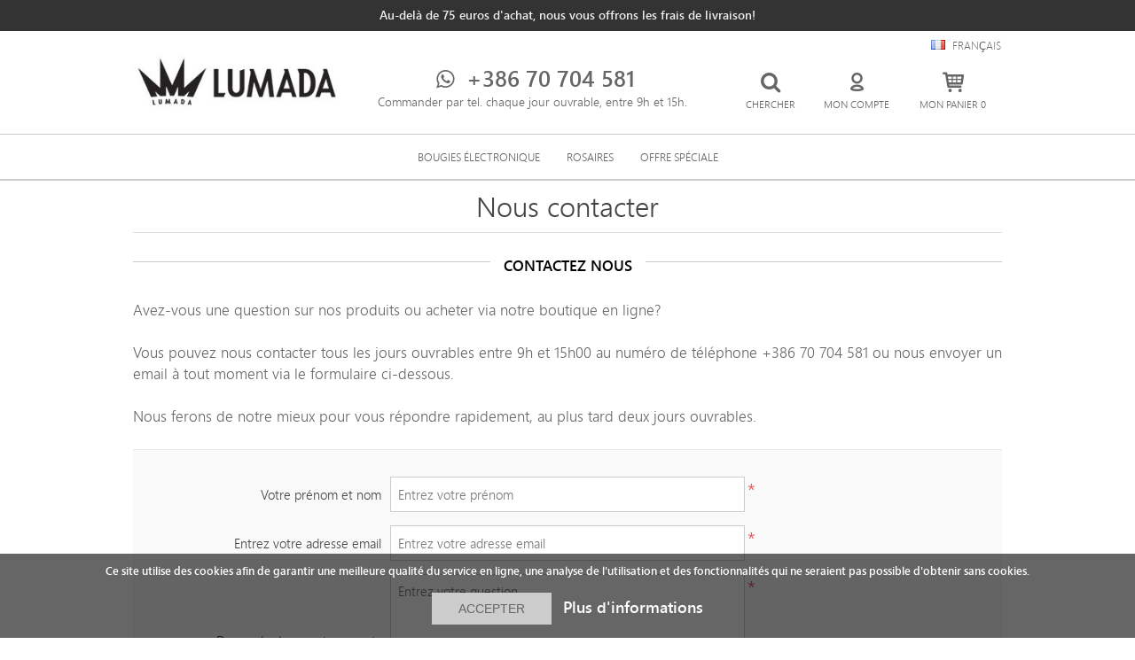

--- FILE ---
content_type: text/html; charset=utf-8
request_url: https://www.lumada.net/fr/contactus
body_size: 8394
content:


<!DOCTYPE html>
<html class="html-contact-page">
<head>
    <title>Lumada-Nous contacter</title>
    <meta http-equiv="Content-type" content="text/html;charset=UTF-8" />
    <meta name="description" content="" />
    <meta name="keywords" content="" />
    <meta name="generator" content="nopCommerce" />
    <meta name="viewport" content="width=device-width, initial-scale=1" />
    
    
    
    <!-- Global site tag (gtag.js) - Google Analytics -->
<script async src="https://www.googletagmanager.com/gtag/js?id=UA-123404784-1"></script>
<script>
  window.dataLayer = window.dataLayer || [];
  function gtag(){dataLayer.push(arguments);}
  gtag('js', new Date());
 
  gtag('config', 'UA-123404784-1');
</script>

</script>
<!-- Facebook Pixel Code -->
<script>
  !function(f,b,e,v,n,t,s)
  {if(f.fbq)return;n=f.fbq=function(){n.callMethod?
  n.callMethod.apply(n,arguments):n.queue.push(arguments)};
  if(!f._fbq)f._fbq=n;n.push=n;n.loaded=!0;n.version='2.0';
  n.queue=[];t=b.createElement(e);t.async=!0;
  t.src=v;s=b.getElementsByTagName(e)[0];
  s.parentNode.insertBefore(t,s)}(window, document,'script',
  'https://connect.facebook.net/en_US/fbevents.js');
  fbq('init', '505573573246252');
  fbq('track', 'PageView');
</script>
<noscript><img height="1" width="1" style="display:none"
  src="https://www.facebook.com/tr?id=505573573246252&ev=PageView&noscript=1"
/></noscript>
<!-- End Facebook Pixel Code -->



    <link href="/bundles/styles/frk-bxrwzl12c-ji_hcuknbjyzantjzdmos8tatbiao1?v=fugPPhmTPek39bOexVnMkjtjRRHi2GkdolesuYJUGCk1" rel="stylesheet"/>


    <script src="/bundles/scripts/-fnht4hs18h7bjzyolsldj0aq_4cv0ghkoy7beswzec1?v=DKd5q67sjSyBgCfZlPbol9fGRhRd9THK29ptDA-GVUM1"></script>


    
    
    
    
    
<link rel="shortcut icon" href="https://www.lumada.net/favicon.ico" />
    <!--Powered by nopCommerce - http://www.nopCommerce.com-->
</head>
<body>
    



<div class="ajax-loading-block-window" style="display: none">
</div>
<div id="dialog-notifications-success" title="Note" style="display:none;">
</div>
<div id="dialog-notifications-error" title="Erreur" style="display:none;">
</div>
<div id="dialog-notifications-warning" title="Avertissement" style="display:none;">
</div>
<div id="bar-notification" class="bar-notification">
    <span class="close" title="Fermer">&nbsp;</span>
</div>




<!--[if lte IE 7]>
    <div style="clear:both;height:59px;text-align:center;position:relative;">
        <a href="http://www.microsoft.com/windows/internet-explorer/default.aspx" target="_blank">
            <img src="/Themes/Lumada/Content/images/ie_warning.jpg" height="42" width="820" alt="You are using an outdated browser. For a faster, safer browsing experience, upgrade for free today." />
        </a>
    </div>
<![endif]-->


<div class="master-wrapper-page">
    <header id="masterhead">
		
<div class="admin-header-links second-admin-links">Au-delà de 75 euros d'achat, nous vous offrons les frais de livraison!</div>
		<div class="header">
    
 	<div class="header-center">
 		<a href="/fr/">
    <img title="" alt="Lumada d.o.o." src="https://www.lumada.net/content/images/thumbs/0007039.jpeg">
</a>
	</div>
   <div class="header-left">
      <div class="header-inner-top">
   			
		</div>
      <div class="call-us">
         <i class="icon-whatsapp"></i> +386 70 704 581<br>          <span>Commander par tel. chaque jour ouvrable, entre 9h et 15h.</span>
      </div>
	</div>
  	<div class="header-right">
  		  <div class="new-language">
                <div class="language-selector">
            <ul class="language-list">
                    <li >
                        <a  href="/fr/changelanguage/2?returnurl=%2ffr%2fcontactus" title="Slovensko">
                            <img title='Slovensko' alt='Slovensko' 
								 src="/Content/Images/flags/si.png " /> <span>Slovensko</span> 
                        </a>
                    </li>
                    <li >
                        <a  href="/fr/changelanguage/5?returnurl=%2ffr%2fcontactus" title="Deutsch">
                            <img title='Deutsch' alt='Deutsch' 
								 src="/Content/Images/flags/de.png " /> <span>Deutsch</span> 
                        </a>
                    </li>
                    <li >
                        <a  href="/fr/changelanguage/6?returnurl=%2ffr%2fcontactus" title="Nederlands">
                            <img title='Nederlands' alt='Nederlands' 
								 src="/Content/Images/flags/nl.png " /> <span>Nederlands</span> 
                        </a>
                    </li>
                    <li >
                        <a  href="/fr/changelanguage/8?returnurl=%2ffr%2fcontactus" title="Espa&#241;ol">
                            <img title='Espa&#241;ol' alt='Espa&#241;ol' 
								 src="/Content/Images/flags/es.png " /> <span>Espa&#241;ol</span> 
                        </a>
                    </li>
                    <li >
                        <a  href="/fr/changelanguage/1?returnurl=%2ffr%2fcontactus" title="English">
                            <img title='English' alt='English' 
								 src="/Content/Images/flags/us.png " /> <span>English</span> 
                        </a>
                    </li>
                    <li >
                        <a  href="/fr/changelanguage/3?returnurl=%2ffr%2fcontactus" title="Italiano">
                            <img title='Italiano' alt='Italiano' 
								 src="/Content/Images/flags/it.png " /> <span>Italiano</span> 
                        </a>
                    </li>
                    <li  class=selected>
                        <a  class=selected href="/fr/changelanguage/4?returnurl=%2ffr%2fcontactus" title="Fran&#231;ais">
                            <img title='Fran&#231;ais' alt='Fran&#231;ais' 
								 src="/Content/Images/flags/fr.png " /> <span>Fran&#231;ais</span> 
                        </a>
                    </li>
            </ul>

    </div>

        </div>
        <div class="search-box store-search-box">
            <form action="/fr/search" id="small-search-box-form" method="get">    <input type="text" class="search-box-text" id="small-searchterms" autocomplete="off" name="q" placeholder="Recherche par magasin" />
<button type="submit" class="button-1 search-box-button" title="Chercher"><i class="icon-search-1"></i></button>
        <script type="text/javascript">
            $("#small-search-box-form").submit(function(event) {
                if ($("#small-searchterms").val() == "") {
                    alert('Entrez une phrase pour votre recherche ...');
                    $("#small-searchterms").focus();
                    event.preventDefault();
                }
            });
        </script>
        
            <script type="text/javascript">
                $(document).ready(function() {
                    $('#small-searchterms').autocomplete({
                            delay: 500,
                            minLength: 3,
                            source: '/fr/catalog/searchtermautocomplete',
                            appendTo: '.search-box',
                            select: function(event, ui) {
                                $("#small-searchterms").val(ui.item.label);
                                setLocation(ui.item.producturl);
                                return false;
                            }
                        })
                        .data("ui-autocomplete")._renderItem = function(ul, item) {
                            var t = item.label;
                            //html encode
                            t = htmlEncode(t);
                            return $("<li></li>")
                                .data("item.autocomplete", item)
                                .append("<a><span>" + t + "</span></a>")
                                .appendTo(ul);
                        };
                });
            </script>
        
</form>
        </div>
        <div class="header-links">
    <ul>
        
		<li class="my-language">
			<a href="javascript:;"><i class="icon-language"></i></a>
		</li>
    	<li class="site-search">
			<a href="javascript:;"><i class="icon-search"></i> <span>Chercher</span></a>
		</li>
     	<li class="my-account">
			<a href="#"><i class="icon-user-outline"></i> <span>Mon compte</span>
       		<ul class="MyAccountDown">
				<li><a href="/fr/register" class="ico-register">Inscription</a></li>
				<li><a href="/fr/login" class="ico-login">Connexion</a></li>
			</ul>
        </li>
        
                            <li id="topcartlink">
                <a href="/fr/cart" class="ico-cart">
					<i class="icon-basket-2"></i> <span>Mon panier 0</span>
                   
                </a>
            </li>
        
    </ul>
            <script type="text/javascript">
            $(document).ready(function () {
                $('.header').on('mouseenter', '#topcartlink', function () {
                    $('#flyout-cart').addClass('active');
                });
                $('.header').on('mouseleave', '#topcartlink', function () {
                    $('#flyout-cart').removeClass('active');
                });
                $('.header').on('mouseenter', '#flyout-cart', function () {
                    $('#flyout-cart').addClass('active');
                });
                $('.header').on('mouseleave', '#flyout-cart', function () {
                    $('#flyout-cart').removeClass('active');
                });
            });
        </script>
</div>

        <div id="flyout-cart" class="flyout-cart">
    <div class="mini-shopping-cart">
        <div class="count">
Votre panier ne contient aucun article !        </div>
    </div>
</div>

	</div>
</div>

	</header>
    <script type="text/javascript">
        AjaxCart.init(false, '.header-links .cart-qty', '.header-links .wishlist-qty', '#flyout-cart');
    </script>
    <nav id="masternav">
		<div class="header-menu">
			

<ul class="top-menu">
    
    
    <li>
        <a href="/fr/bougies-electronique">Bougies &#233;lectronique
        </a>
                <div class="sublist-toggle"></div>
                <ul class="sublist first-level">
    <li>
        <a href="/fr/bougie-lumada-lps01">Bougie LUMADA LPS01
        </a>

    </li>
    <li>
        <a href="/fr/bougie-lumada-vds501">Bougie LUMADA VDS501
        </a>

    </li>
    <li>
        <a href="/fr/bougie-lumada-les050-leu050">Bougie LUMADA LES050 / LEU050
        </a>

    </li>
    <li>
        <a href="/fr/bougie-lumada-vds500">Bougie LUMADA VDS500
        </a>

    </li>
    <li>
        <a href="/fr/bougie-lumada-vds300">Bougie LUMADA VDS300
        </a>

    </li>
    <li>
        <a href="/fr/bougie-solaire">Bougie solaire
        </a>

    </li>
    <li>
        <a href="/fr/bougie-vestina-prestige">Bougie VESTINA Prestige
        </a>

    </li>
    <li>
        <a href="/fr/bougie-classique-vku06">Bougie CLASSIQUE VKU06
        </a>

    </li>
    <li>
        <a href="/fr/bougie-lumada-vds150-vdu100">Bougie LUMADA VDS150 / VDU100
        </a>

    </li>
    <li>
        <a href="/fr/bougie-lumada-vdi250">Bougie LUMADA VDI250
        </a>

    </li>
    <li>
        <a href="/fr/bougie-lumada-vds060">Bougie LUMADA VDS060
        </a>

    </li>
    <li>
        <a href="/fr/bougie-lumada-lcs180">Bougie LUMADA LCS180
        </a>

    </li>
    <li>
        <a href="/fr/bougie-lumada-lcu360">Bougie LUMADA LCU360
        </a>

    </li>
                </ul>

    </li>
    <li>
        <a href="/fr/rosaires">Rosaires
        </a>
                <div class="sublist-toggle"></div>
                <ul class="sublist first-level">
    <li>
        <a href="/fr/rosaires-en-plastique">Rosaires en plastique
        </a>

    </li>
    <li>
        <a href="/fr/rosaires-en-bois">Rosaires en bois
        </a>

    </li>
    <li>
        <a href="/fr/rosaires-en-verre">Rosaires en verre
        </a>

    </li>
                </ul>

    </li>
    <li>
        <a href="/fr/offre-speciale">Offre sp&#233;ciale
        </a>
                <div class="sublist-toggle"></div>
                <ul class="sublist first-level">
    <li>
        <a href="/fr/cadenas-en-laiton-20-mm">Cadenas en laiton 20 mm
        </a>

    </li>
                </ul>

    </li>
                                
</ul>

    <div class="menu-toggle">Catégorie</div>
    <ul class="top-menu mobile">
        
            <li>
        <a href="/fr/bougies-electronique">Bougies &#233;lectronique
        </a>
                <div class="sublist-toggle"></div>
                <ul class="sublist first-level">
    <li>
        <a href="/fr/bougie-lumada-lps01">Bougie LUMADA LPS01
        </a>

    </li>
    <li>
        <a href="/fr/bougie-lumada-vds501">Bougie LUMADA VDS501
        </a>

    </li>
    <li>
        <a href="/fr/bougie-lumada-les050-leu050">Bougie LUMADA LES050 / LEU050
        </a>

    </li>
    <li>
        <a href="/fr/bougie-lumada-vds500">Bougie LUMADA VDS500
        </a>

    </li>
    <li>
        <a href="/fr/bougie-lumada-vds300">Bougie LUMADA VDS300
        </a>

    </li>
    <li>
        <a href="/fr/bougie-solaire">Bougie solaire
        </a>

    </li>
    <li>
        <a href="/fr/bougie-vestina-prestige">Bougie VESTINA Prestige
        </a>

    </li>
    <li>
        <a href="/fr/bougie-classique-vku06">Bougie CLASSIQUE VKU06
        </a>

    </li>
    <li>
        <a href="/fr/bougie-lumada-vds150-vdu100">Bougie LUMADA VDS150 / VDU100
        </a>

    </li>
    <li>
        <a href="/fr/bougie-lumada-vdi250">Bougie LUMADA VDI250
        </a>

    </li>
    <li>
        <a href="/fr/bougie-lumada-vds060">Bougie LUMADA VDS060
        </a>

    </li>
    <li>
        <a href="/fr/bougie-lumada-lcs180">Bougie LUMADA LCS180
        </a>

    </li>
    <li>
        <a href="/fr/bougie-lumada-lcu360">Bougie LUMADA LCU360
        </a>

    </li>
                </ul>

    </li>
    <li>
        <a href="/fr/rosaires">Rosaires
        </a>
                <div class="sublist-toggle"></div>
                <ul class="sublist first-level">
    <li>
        <a href="/fr/rosaires-en-plastique">Rosaires en plastique
        </a>

    </li>
    <li>
        <a href="/fr/rosaires-en-bois">Rosaires en bois
        </a>

    </li>
    <li>
        <a href="/fr/rosaires-en-verre">Rosaires en verre
        </a>

    </li>
                </ul>

    </li>
    <li>
        <a href="/fr/offre-speciale">Offre sp&#233;ciale
        </a>
                <div class="sublist-toggle"></div>
                <ul class="sublist first-level">
    <li>
        <a href="/fr/cadenas-en-laiton-20-mm">Cadenas en laiton 20 mm
        </a>

    </li>
                </ul>

    </li>
                                                                
    </ul>
    <script type="text/javascript">
        $(document).ready(function () {
            $('.menu-toggle').click(function () {
                $(this).siblings('.top-menu.mobile').slideToggle('slow');
            });
            $('.top-menu.mobile .sublist-toggle').click(function () {
                $(this).siblings('.sublist').slideToggle('slow');
            });
        });
    </script>





		</div>
	</nav>
    <section id="mastersection">
    <div class="master-wrapper-content">
        

        <div class="master-column-wrapper">
            
<div class="center-1">
    
    
<div class="page contact-page">
    <div class="page-title">
        <h1>Nous contacter</h1>
    </div>
    <div class="page-body">
            <div class="topic-block">
            <div class="topic-block-title title lined" id="ph-title-4">
            	<strong>Contactez nous</strong>
        	</div>
        <div class="topic-block-body">
            <p><span id="result_box" lang="fr">Avez-vous une question sur nos produits ou <span id="result_box" lang="fr">acheter via</span> notre boutique en ligne?<br /><br />Vous pouvez nous contacter tous les jours ouvrables entre 9h et 15h00 au numéro de téléphone +386 70 704 581 ou nous envoyer un email à tout moment via le formulaire ci-dessous.<br /><br />Nous ferons de notre mieux pour vous répondre rapidement, au plus tard deux jours ouvrables.</span></p>
        </div>
    </div>

        
<form action="/fr/contactus" method="post"><input name="__RequestVerificationToken" type="hidden" value="T1BvfrR6EGzTOsIIKMbVV6cqMDfHtnXoEmZTrp9bQ96VjDwODVamdUMbX5tnOal5SPNj7NJQbzPzz5iyQf-MYyGByri5Kqn2iAWwO0HmndI1" />                <div class="fieldset">
                    <div class="form-fields">
                        <div class="inputs">
                            <label for="FullName">Votre pr&#233;nom et nom</label>
                            <input class="fullname" data-val="true" data-val-required="Entrez votre prénom" id="FullName" name="FullName" placeholder="Entrez votre prénom" type="text" value="" />
                            <span class="required">*</span>
                            <span class="field-validation-valid" data-valmsg-for="FullName" data-valmsg-replace="true"></span>
                        </div>
                        <div class="inputs">
                            <label for="Email">Entrez votre adresse email</label>
                            <input class="email" data-val="true" data-val-email="E-mail incorrect" data-val-required="Entrez votre adresse email" id="Email" name="Email" placeholder="Entrez votre adresse email" type="text" value="" />
                            <span class="required">*</span>
                            <span class="field-validation-valid" data-valmsg-for="Email" data-valmsg-replace="true"></span>
                        </div>
                        <div class="inputs">
                            <label for="Enquiry">Demande de renseignements</label>
                            <textarea class="enquiry" cols="20" data-val="true" data-val-required="Entrez votre question" id="Enquiry" name="Enquiry" placeholder="Entrez votre question" rows="2">
</textarea>
                            <span class="required">*</span>
                            <span class="field-validation-valid" data-valmsg-for="Enquiry" data-valmsg-replace="true"></span>
                        </div>
                            <div class="captcha-box">
                                <script type="text/javascript">var onloadCallback = function() {grecaptcha.render('recaptcha', {'sitekey' : '6Ldm6HUoAAAAAGVi34_a1OkuHQXRab0R_nsxIkpt', 'theme' : 'light' });};</script><div id="recaptcha"></div><script async="" defer="" src="https://www.google.com/recaptcha/api.js?onload=onloadCallback&amp;render=explicit"></script>
                            </div>
                    </div>
                </div>
                <div class="buttons">
                    <input type="submit" name="send-email" class="button-1 contact-us-button" value="Envoyer" />
                </div>
</form>        
    </div>
</div>

    
</div>

        </div>
        
    </div>
	</section>
    <footer id="masterfooter">
    	<div class="newsletter-wrapper">
	<div class="newsletter">
    <div class="title">
        <strong>S'abonner à la newsletter</strong>
    </div>
    <div class="subscribeDiscount">Inscrivez-vous à la newsletter et recevez <b> 10% DE RÉDUCTION LORS DE VOTRE PREMIER ACHAT ! </ B></div>
    <div class="newsletter-subscribe" id="newsletter-subscribe-block">
        <div class="newsletter-email">
            <input class="newsletter-subscribe-text" id="newsletter-email" name="NewsletterEmail" placeholder="Entrez votre adresse e-mail." type="text" value="" />
            <input type="button" value="S'inscrire" id="newsletter-subscribe-button" class="button-1 newsletter-subscribe-button" />
        </div>
        <div class="agreeNewsletter">En vous abonnant à la newsletter, vous acceptez la <a href="/protection des données " title=" Conditions de confidentialité" target="_blank">Conditions de confidentialité.</a></div>
        <div class="newsletter-validation">
            <span id="subscribe-loading-progress" style="display: none;" class="please-wait">Veuillez patienter…</span>
            <span class="field-validation-valid" data-valmsg-for="NewsletterEmail" data-valmsg-replace="true"></span>
        </div>
    </div>
    <div class="newsletter-result" id="newsletter-result-block"></div>
    <script type="text/javascript">
        function newsletter_subscribe(subscribe) {
            var subscribeProgress = $("#subscribe-loading-progress");
            subscribeProgress.show();
            var postData = {
                subscribe: subscribe,
                email: $("#newsletter-email").val()
            };
            $.ajax({
                cache: false,
                type: "POST",
                url: "/fr/subscribenewsletter",
                data: postData,
                success: function(data) {
                    subscribeProgress.hide();
                    $("#newsletter-result-block").html(data.Result);
                    if (data.Success) {
                        $('#newsletter-subscribe-block').hide();
                        $('#newsletter-result-block').show();
                    } else {
                        $('#newsletter-result-block').fadeIn("slow").delay(2000).fadeOut("slow");
                    }
                },
                error: function(xhr, ajaxOptions, thrownError) {
                    alert('Failed to subscribe.');
                    subscribeProgress.hide();
                }
            });
        }

        $(document).ready(function () {
            $('#newsletter-subscribe-button').click(function () {
                    newsletter_subscribe('true');
            });
            $("#newsletter-email").keydown(function (event) {
                if (event.keyCode == 13) {
                    $("#newsletter-subscribe-button").click();
                    return false;
                }
            });
        });
    </script>
</div>

</div>
<div class="footer">
    <div class="footer-upper">
            <div class="footer-block customer-service">
                <div class="title">
                    <h4>Nous contactez</h4>
                </div>
                <ul class="list">
                    <li><img src="/Themes/Lumada/Content/images/logo_footer_min.jpg" alt="Lumada d.o.o." /></li><li>Slovenie</li><li>Tel: +386 70 704 581</li><li>Fax: +386 590 299 89</li><li>E: <a href="mailto:shop@lumada.net">shop@lumada.net</a></li>
                    <li><a href="/fr/contactus">Formulaire de contact</a></li>
                </ul>
            </div>
        <div class="footer-block information">
            <div class="title">
                <h4>Lumada d.o.o.</h4>
            </div>
            <ul class="list">
                    <li><a href="/fr/a-propos-de-nous">&#192; propos de nous</a></li>
                    <li><a href="/fr/offre-pour-les-entrepreneurs">Offre pour les entrepreneurs</a></li>
                                    <li><a href="/fr/news">Actualités</a></li>
                <li><a href="/fr/blog">Blog</a></li>
            </ul>
        </div>
        
        <div class="footer-block my-account">
            <div class="title">
                <h4>Compte utilisateur</h4>
            </div>
            <ul class="list">
                <li><a href="/fr/customer/info">Mon compte</a></li>
                    <li><a href="/fr/cart">Mon panier</a></li>
                                                            </ul>
        </div>
        <div class="footer-block information">
            <div class="title">
                <h4>Informations</h4>
            </div>
            <ul class="list">
                    <li><a href="/fr/conditions-generales-daffaires">Conditions g&#233;n&#233;rales d&#39;affaires</a></li>
                    <li><a href="/fr/conditions-de-confidentialite"> Conditions de confidentialit&#233;</a></li>
                    <li><a href="/fr/retrait-de-lachat">Retrait de l&#39;achat</a></li>
                    <li><a href="/fr/erreurs-reelles-plaintes-et-resolution-extrajudiciaire-des-litiges">Erreurs r&#233;elles, plaintes et r&#233;solution extrajudiciaire des litiges</a></li>
                    <li><a href="/fr/procedure-dachat">Proc&#233;dure d&#39;achat</a></li>
                <li> <a href="/conditions-generales-daffaires#paiement"> Moyens de paiement </a> </ li> <li> <a href="/conditions-generales-daffaires#livraison"> Livraison </a> </ li >
            </ul>
        </div>
        <div class="footer-block follow-us">
            <div class="social">
                <div class="title">
                    <h4>Suivez-nous</h4>
                </div>
                <ul class="networks">
		<li class="facebook"><a href="https://www.facebook.com/svecelumada/" target="_blank">Facebook</a></li>
				<li class="rss"><a href="/fr/news/rss/4">RSS</a></li>
		</ul>
            </div>
        </div>
    </div>
    <div class="footer-lower">
        <div class="footer-info">
            <span class="footer-disclaimer">&copy; 2026 Lumada d.o.o.. Tous droits réservés.</span>
        </div>
            <div class="footer-powered-by">
                
                Powered by <a href="http://www.nopcommerce.com/">nopCommerce</a>
            </div>
        
    </div>
    
</div>
<script type="text/javascript">
    $(document).ready(function () {
        $('.footer-block .title').click(function () {
            var e = window, a = 'inner';
            if (!('innerWidth' in window)) {
                a = 'client';
                e = document.documentElement || document.body;
            }
            var result = { width: e[a + 'Width'], height: e[a + 'Height'] };
            if (result.width < 769) {
                $(this).siblings('.list').slideToggle('slow');
            }
        });
    });
</script>
<script type="text/javascript">
    $(document).ready(function () {
        $('.block .title').click(function () {
            var e = window, a = 'inner';
            if (!('innerWidth' in window)) {
                a = 'client';
                e = document.documentElement || document.body;
            }
            var result = { width: e[a + 'Width'], height: e[a + 'Height'] };
            if (result.width < 1001) {
                $(this).siblings('.listbox').slideToggle('slow');
            }
        });
    });
</script>
	</footer>
</div>


<script type="text/javascript">
    $(document).ready(function () {
        $('#eu-cookie-bar-notification').show();

        $('#eu-cookie-ok').click(function () {
            $.ajax({
                cache: false,
                type: 'POST',
                url: '/eucookielawaccept',
                dataType: 'json',
                success: function (data) {
                    $('#eu-cookie-bar-notification').hide();
                },
                failure: function () {
                    alert('Cannot store value');
                }
            });
    });
    });
</script>
<div id="eu-cookie-bar-notification" class="eu-cookie-bar-notification">
    <div class="content">
        <div class="text">Ce site utilise des cookies afin de garantir une meilleure qualité du service en ligne, une analyse de l'utilisation et des fonctionnalités qui ne seraient pas possible d'obtenir sans cookies.</div>
        <div class="buttons-more">
            <button type="button" class="ok-button button-1" id="eu-cookie-ok">ACCEPTER</button>
            <a class="learn-more" href="/fr/conditions-de-confidentialite">Plus d'informations</a>
        </div>
    </div>
</div>

    
    
</body>
</html>


--- FILE ---
content_type: text/html; charset=utf-8
request_url: https://www.google.com/recaptcha/api2/anchor?ar=1&k=6Ldm6HUoAAAAAGVi34_a1OkuHQXRab0R_nsxIkpt&co=aHR0cHM6Ly93d3cubHVtYWRhLm5ldDo0NDM.&hl=en&v=PoyoqOPhxBO7pBk68S4YbpHZ&theme=light&size=normal&anchor-ms=20000&execute-ms=30000&cb=ae6dpj1a46pc
body_size: 49526
content:
<!DOCTYPE HTML><html dir="ltr" lang="en"><head><meta http-equiv="Content-Type" content="text/html; charset=UTF-8">
<meta http-equiv="X-UA-Compatible" content="IE=edge">
<title>reCAPTCHA</title>
<style type="text/css">
/* cyrillic-ext */
@font-face {
  font-family: 'Roboto';
  font-style: normal;
  font-weight: 400;
  font-stretch: 100%;
  src: url(//fonts.gstatic.com/s/roboto/v48/KFO7CnqEu92Fr1ME7kSn66aGLdTylUAMa3GUBHMdazTgWw.woff2) format('woff2');
  unicode-range: U+0460-052F, U+1C80-1C8A, U+20B4, U+2DE0-2DFF, U+A640-A69F, U+FE2E-FE2F;
}
/* cyrillic */
@font-face {
  font-family: 'Roboto';
  font-style: normal;
  font-weight: 400;
  font-stretch: 100%;
  src: url(//fonts.gstatic.com/s/roboto/v48/KFO7CnqEu92Fr1ME7kSn66aGLdTylUAMa3iUBHMdazTgWw.woff2) format('woff2');
  unicode-range: U+0301, U+0400-045F, U+0490-0491, U+04B0-04B1, U+2116;
}
/* greek-ext */
@font-face {
  font-family: 'Roboto';
  font-style: normal;
  font-weight: 400;
  font-stretch: 100%;
  src: url(//fonts.gstatic.com/s/roboto/v48/KFO7CnqEu92Fr1ME7kSn66aGLdTylUAMa3CUBHMdazTgWw.woff2) format('woff2');
  unicode-range: U+1F00-1FFF;
}
/* greek */
@font-face {
  font-family: 'Roboto';
  font-style: normal;
  font-weight: 400;
  font-stretch: 100%;
  src: url(//fonts.gstatic.com/s/roboto/v48/KFO7CnqEu92Fr1ME7kSn66aGLdTylUAMa3-UBHMdazTgWw.woff2) format('woff2');
  unicode-range: U+0370-0377, U+037A-037F, U+0384-038A, U+038C, U+038E-03A1, U+03A3-03FF;
}
/* math */
@font-face {
  font-family: 'Roboto';
  font-style: normal;
  font-weight: 400;
  font-stretch: 100%;
  src: url(//fonts.gstatic.com/s/roboto/v48/KFO7CnqEu92Fr1ME7kSn66aGLdTylUAMawCUBHMdazTgWw.woff2) format('woff2');
  unicode-range: U+0302-0303, U+0305, U+0307-0308, U+0310, U+0312, U+0315, U+031A, U+0326-0327, U+032C, U+032F-0330, U+0332-0333, U+0338, U+033A, U+0346, U+034D, U+0391-03A1, U+03A3-03A9, U+03B1-03C9, U+03D1, U+03D5-03D6, U+03F0-03F1, U+03F4-03F5, U+2016-2017, U+2034-2038, U+203C, U+2040, U+2043, U+2047, U+2050, U+2057, U+205F, U+2070-2071, U+2074-208E, U+2090-209C, U+20D0-20DC, U+20E1, U+20E5-20EF, U+2100-2112, U+2114-2115, U+2117-2121, U+2123-214F, U+2190, U+2192, U+2194-21AE, U+21B0-21E5, U+21F1-21F2, U+21F4-2211, U+2213-2214, U+2216-22FF, U+2308-230B, U+2310, U+2319, U+231C-2321, U+2336-237A, U+237C, U+2395, U+239B-23B7, U+23D0, U+23DC-23E1, U+2474-2475, U+25AF, U+25B3, U+25B7, U+25BD, U+25C1, U+25CA, U+25CC, U+25FB, U+266D-266F, U+27C0-27FF, U+2900-2AFF, U+2B0E-2B11, U+2B30-2B4C, U+2BFE, U+3030, U+FF5B, U+FF5D, U+1D400-1D7FF, U+1EE00-1EEFF;
}
/* symbols */
@font-face {
  font-family: 'Roboto';
  font-style: normal;
  font-weight: 400;
  font-stretch: 100%;
  src: url(//fonts.gstatic.com/s/roboto/v48/KFO7CnqEu92Fr1ME7kSn66aGLdTylUAMaxKUBHMdazTgWw.woff2) format('woff2');
  unicode-range: U+0001-000C, U+000E-001F, U+007F-009F, U+20DD-20E0, U+20E2-20E4, U+2150-218F, U+2190, U+2192, U+2194-2199, U+21AF, U+21E6-21F0, U+21F3, U+2218-2219, U+2299, U+22C4-22C6, U+2300-243F, U+2440-244A, U+2460-24FF, U+25A0-27BF, U+2800-28FF, U+2921-2922, U+2981, U+29BF, U+29EB, U+2B00-2BFF, U+4DC0-4DFF, U+FFF9-FFFB, U+10140-1018E, U+10190-1019C, U+101A0, U+101D0-101FD, U+102E0-102FB, U+10E60-10E7E, U+1D2C0-1D2D3, U+1D2E0-1D37F, U+1F000-1F0FF, U+1F100-1F1AD, U+1F1E6-1F1FF, U+1F30D-1F30F, U+1F315, U+1F31C, U+1F31E, U+1F320-1F32C, U+1F336, U+1F378, U+1F37D, U+1F382, U+1F393-1F39F, U+1F3A7-1F3A8, U+1F3AC-1F3AF, U+1F3C2, U+1F3C4-1F3C6, U+1F3CA-1F3CE, U+1F3D4-1F3E0, U+1F3ED, U+1F3F1-1F3F3, U+1F3F5-1F3F7, U+1F408, U+1F415, U+1F41F, U+1F426, U+1F43F, U+1F441-1F442, U+1F444, U+1F446-1F449, U+1F44C-1F44E, U+1F453, U+1F46A, U+1F47D, U+1F4A3, U+1F4B0, U+1F4B3, U+1F4B9, U+1F4BB, U+1F4BF, U+1F4C8-1F4CB, U+1F4D6, U+1F4DA, U+1F4DF, U+1F4E3-1F4E6, U+1F4EA-1F4ED, U+1F4F7, U+1F4F9-1F4FB, U+1F4FD-1F4FE, U+1F503, U+1F507-1F50B, U+1F50D, U+1F512-1F513, U+1F53E-1F54A, U+1F54F-1F5FA, U+1F610, U+1F650-1F67F, U+1F687, U+1F68D, U+1F691, U+1F694, U+1F698, U+1F6AD, U+1F6B2, U+1F6B9-1F6BA, U+1F6BC, U+1F6C6-1F6CF, U+1F6D3-1F6D7, U+1F6E0-1F6EA, U+1F6F0-1F6F3, U+1F6F7-1F6FC, U+1F700-1F7FF, U+1F800-1F80B, U+1F810-1F847, U+1F850-1F859, U+1F860-1F887, U+1F890-1F8AD, U+1F8B0-1F8BB, U+1F8C0-1F8C1, U+1F900-1F90B, U+1F93B, U+1F946, U+1F984, U+1F996, U+1F9E9, U+1FA00-1FA6F, U+1FA70-1FA7C, U+1FA80-1FA89, U+1FA8F-1FAC6, U+1FACE-1FADC, U+1FADF-1FAE9, U+1FAF0-1FAF8, U+1FB00-1FBFF;
}
/* vietnamese */
@font-face {
  font-family: 'Roboto';
  font-style: normal;
  font-weight: 400;
  font-stretch: 100%;
  src: url(//fonts.gstatic.com/s/roboto/v48/KFO7CnqEu92Fr1ME7kSn66aGLdTylUAMa3OUBHMdazTgWw.woff2) format('woff2');
  unicode-range: U+0102-0103, U+0110-0111, U+0128-0129, U+0168-0169, U+01A0-01A1, U+01AF-01B0, U+0300-0301, U+0303-0304, U+0308-0309, U+0323, U+0329, U+1EA0-1EF9, U+20AB;
}
/* latin-ext */
@font-face {
  font-family: 'Roboto';
  font-style: normal;
  font-weight: 400;
  font-stretch: 100%;
  src: url(//fonts.gstatic.com/s/roboto/v48/KFO7CnqEu92Fr1ME7kSn66aGLdTylUAMa3KUBHMdazTgWw.woff2) format('woff2');
  unicode-range: U+0100-02BA, U+02BD-02C5, U+02C7-02CC, U+02CE-02D7, U+02DD-02FF, U+0304, U+0308, U+0329, U+1D00-1DBF, U+1E00-1E9F, U+1EF2-1EFF, U+2020, U+20A0-20AB, U+20AD-20C0, U+2113, U+2C60-2C7F, U+A720-A7FF;
}
/* latin */
@font-face {
  font-family: 'Roboto';
  font-style: normal;
  font-weight: 400;
  font-stretch: 100%;
  src: url(//fonts.gstatic.com/s/roboto/v48/KFO7CnqEu92Fr1ME7kSn66aGLdTylUAMa3yUBHMdazQ.woff2) format('woff2');
  unicode-range: U+0000-00FF, U+0131, U+0152-0153, U+02BB-02BC, U+02C6, U+02DA, U+02DC, U+0304, U+0308, U+0329, U+2000-206F, U+20AC, U+2122, U+2191, U+2193, U+2212, U+2215, U+FEFF, U+FFFD;
}
/* cyrillic-ext */
@font-face {
  font-family: 'Roboto';
  font-style: normal;
  font-weight: 500;
  font-stretch: 100%;
  src: url(//fonts.gstatic.com/s/roboto/v48/KFO7CnqEu92Fr1ME7kSn66aGLdTylUAMa3GUBHMdazTgWw.woff2) format('woff2');
  unicode-range: U+0460-052F, U+1C80-1C8A, U+20B4, U+2DE0-2DFF, U+A640-A69F, U+FE2E-FE2F;
}
/* cyrillic */
@font-face {
  font-family: 'Roboto';
  font-style: normal;
  font-weight: 500;
  font-stretch: 100%;
  src: url(//fonts.gstatic.com/s/roboto/v48/KFO7CnqEu92Fr1ME7kSn66aGLdTylUAMa3iUBHMdazTgWw.woff2) format('woff2');
  unicode-range: U+0301, U+0400-045F, U+0490-0491, U+04B0-04B1, U+2116;
}
/* greek-ext */
@font-face {
  font-family: 'Roboto';
  font-style: normal;
  font-weight: 500;
  font-stretch: 100%;
  src: url(//fonts.gstatic.com/s/roboto/v48/KFO7CnqEu92Fr1ME7kSn66aGLdTylUAMa3CUBHMdazTgWw.woff2) format('woff2');
  unicode-range: U+1F00-1FFF;
}
/* greek */
@font-face {
  font-family: 'Roboto';
  font-style: normal;
  font-weight: 500;
  font-stretch: 100%;
  src: url(//fonts.gstatic.com/s/roboto/v48/KFO7CnqEu92Fr1ME7kSn66aGLdTylUAMa3-UBHMdazTgWw.woff2) format('woff2');
  unicode-range: U+0370-0377, U+037A-037F, U+0384-038A, U+038C, U+038E-03A1, U+03A3-03FF;
}
/* math */
@font-face {
  font-family: 'Roboto';
  font-style: normal;
  font-weight: 500;
  font-stretch: 100%;
  src: url(//fonts.gstatic.com/s/roboto/v48/KFO7CnqEu92Fr1ME7kSn66aGLdTylUAMawCUBHMdazTgWw.woff2) format('woff2');
  unicode-range: U+0302-0303, U+0305, U+0307-0308, U+0310, U+0312, U+0315, U+031A, U+0326-0327, U+032C, U+032F-0330, U+0332-0333, U+0338, U+033A, U+0346, U+034D, U+0391-03A1, U+03A3-03A9, U+03B1-03C9, U+03D1, U+03D5-03D6, U+03F0-03F1, U+03F4-03F5, U+2016-2017, U+2034-2038, U+203C, U+2040, U+2043, U+2047, U+2050, U+2057, U+205F, U+2070-2071, U+2074-208E, U+2090-209C, U+20D0-20DC, U+20E1, U+20E5-20EF, U+2100-2112, U+2114-2115, U+2117-2121, U+2123-214F, U+2190, U+2192, U+2194-21AE, U+21B0-21E5, U+21F1-21F2, U+21F4-2211, U+2213-2214, U+2216-22FF, U+2308-230B, U+2310, U+2319, U+231C-2321, U+2336-237A, U+237C, U+2395, U+239B-23B7, U+23D0, U+23DC-23E1, U+2474-2475, U+25AF, U+25B3, U+25B7, U+25BD, U+25C1, U+25CA, U+25CC, U+25FB, U+266D-266F, U+27C0-27FF, U+2900-2AFF, U+2B0E-2B11, U+2B30-2B4C, U+2BFE, U+3030, U+FF5B, U+FF5D, U+1D400-1D7FF, U+1EE00-1EEFF;
}
/* symbols */
@font-face {
  font-family: 'Roboto';
  font-style: normal;
  font-weight: 500;
  font-stretch: 100%;
  src: url(//fonts.gstatic.com/s/roboto/v48/KFO7CnqEu92Fr1ME7kSn66aGLdTylUAMaxKUBHMdazTgWw.woff2) format('woff2');
  unicode-range: U+0001-000C, U+000E-001F, U+007F-009F, U+20DD-20E0, U+20E2-20E4, U+2150-218F, U+2190, U+2192, U+2194-2199, U+21AF, U+21E6-21F0, U+21F3, U+2218-2219, U+2299, U+22C4-22C6, U+2300-243F, U+2440-244A, U+2460-24FF, U+25A0-27BF, U+2800-28FF, U+2921-2922, U+2981, U+29BF, U+29EB, U+2B00-2BFF, U+4DC0-4DFF, U+FFF9-FFFB, U+10140-1018E, U+10190-1019C, U+101A0, U+101D0-101FD, U+102E0-102FB, U+10E60-10E7E, U+1D2C0-1D2D3, U+1D2E0-1D37F, U+1F000-1F0FF, U+1F100-1F1AD, U+1F1E6-1F1FF, U+1F30D-1F30F, U+1F315, U+1F31C, U+1F31E, U+1F320-1F32C, U+1F336, U+1F378, U+1F37D, U+1F382, U+1F393-1F39F, U+1F3A7-1F3A8, U+1F3AC-1F3AF, U+1F3C2, U+1F3C4-1F3C6, U+1F3CA-1F3CE, U+1F3D4-1F3E0, U+1F3ED, U+1F3F1-1F3F3, U+1F3F5-1F3F7, U+1F408, U+1F415, U+1F41F, U+1F426, U+1F43F, U+1F441-1F442, U+1F444, U+1F446-1F449, U+1F44C-1F44E, U+1F453, U+1F46A, U+1F47D, U+1F4A3, U+1F4B0, U+1F4B3, U+1F4B9, U+1F4BB, U+1F4BF, U+1F4C8-1F4CB, U+1F4D6, U+1F4DA, U+1F4DF, U+1F4E3-1F4E6, U+1F4EA-1F4ED, U+1F4F7, U+1F4F9-1F4FB, U+1F4FD-1F4FE, U+1F503, U+1F507-1F50B, U+1F50D, U+1F512-1F513, U+1F53E-1F54A, U+1F54F-1F5FA, U+1F610, U+1F650-1F67F, U+1F687, U+1F68D, U+1F691, U+1F694, U+1F698, U+1F6AD, U+1F6B2, U+1F6B9-1F6BA, U+1F6BC, U+1F6C6-1F6CF, U+1F6D3-1F6D7, U+1F6E0-1F6EA, U+1F6F0-1F6F3, U+1F6F7-1F6FC, U+1F700-1F7FF, U+1F800-1F80B, U+1F810-1F847, U+1F850-1F859, U+1F860-1F887, U+1F890-1F8AD, U+1F8B0-1F8BB, U+1F8C0-1F8C1, U+1F900-1F90B, U+1F93B, U+1F946, U+1F984, U+1F996, U+1F9E9, U+1FA00-1FA6F, U+1FA70-1FA7C, U+1FA80-1FA89, U+1FA8F-1FAC6, U+1FACE-1FADC, U+1FADF-1FAE9, U+1FAF0-1FAF8, U+1FB00-1FBFF;
}
/* vietnamese */
@font-face {
  font-family: 'Roboto';
  font-style: normal;
  font-weight: 500;
  font-stretch: 100%;
  src: url(//fonts.gstatic.com/s/roboto/v48/KFO7CnqEu92Fr1ME7kSn66aGLdTylUAMa3OUBHMdazTgWw.woff2) format('woff2');
  unicode-range: U+0102-0103, U+0110-0111, U+0128-0129, U+0168-0169, U+01A0-01A1, U+01AF-01B0, U+0300-0301, U+0303-0304, U+0308-0309, U+0323, U+0329, U+1EA0-1EF9, U+20AB;
}
/* latin-ext */
@font-face {
  font-family: 'Roboto';
  font-style: normal;
  font-weight: 500;
  font-stretch: 100%;
  src: url(//fonts.gstatic.com/s/roboto/v48/KFO7CnqEu92Fr1ME7kSn66aGLdTylUAMa3KUBHMdazTgWw.woff2) format('woff2');
  unicode-range: U+0100-02BA, U+02BD-02C5, U+02C7-02CC, U+02CE-02D7, U+02DD-02FF, U+0304, U+0308, U+0329, U+1D00-1DBF, U+1E00-1E9F, U+1EF2-1EFF, U+2020, U+20A0-20AB, U+20AD-20C0, U+2113, U+2C60-2C7F, U+A720-A7FF;
}
/* latin */
@font-face {
  font-family: 'Roboto';
  font-style: normal;
  font-weight: 500;
  font-stretch: 100%;
  src: url(//fonts.gstatic.com/s/roboto/v48/KFO7CnqEu92Fr1ME7kSn66aGLdTylUAMa3yUBHMdazQ.woff2) format('woff2');
  unicode-range: U+0000-00FF, U+0131, U+0152-0153, U+02BB-02BC, U+02C6, U+02DA, U+02DC, U+0304, U+0308, U+0329, U+2000-206F, U+20AC, U+2122, U+2191, U+2193, U+2212, U+2215, U+FEFF, U+FFFD;
}
/* cyrillic-ext */
@font-face {
  font-family: 'Roboto';
  font-style: normal;
  font-weight: 900;
  font-stretch: 100%;
  src: url(//fonts.gstatic.com/s/roboto/v48/KFO7CnqEu92Fr1ME7kSn66aGLdTylUAMa3GUBHMdazTgWw.woff2) format('woff2');
  unicode-range: U+0460-052F, U+1C80-1C8A, U+20B4, U+2DE0-2DFF, U+A640-A69F, U+FE2E-FE2F;
}
/* cyrillic */
@font-face {
  font-family: 'Roboto';
  font-style: normal;
  font-weight: 900;
  font-stretch: 100%;
  src: url(//fonts.gstatic.com/s/roboto/v48/KFO7CnqEu92Fr1ME7kSn66aGLdTylUAMa3iUBHMdazTgWw.woff2) format('woff2');
  unicode-range: U+0301, U+0400-045F, U+0490-0491, U+04B0-04B1, U+2116;
}
/* greek-ext */
@font-face {
  font-family: 'Roboto';
  font-style: normal;
  font-weight: 900;
  font-stretch: 100%;
  src: url(//fonts.gstatic.com/s/roboto/v48/KFO7CnqEu92Fr1ME7kSn66aGLdTylUAMa3CUBHMdazTgWw.woff2) format('woff2');
  unicode-range: U+1F00-1FFF;
}
/* greek */
@font-face {
  font-family: 'Roboto';
  font-style: normal;
  font-weight: 900;
  font-stretch: 100%;
  src: url(//fonts.gstatic.com/s/roboto/v48/KFO7CnqEu92Fr1ME7kSn66aGLdTylUAMa3-UBHMdazTgWw.woff2) format('woff2');
  unicode-range: U+0370-0377, U+037A-037F, U+0384-038A, U+038C, U+038E-03A1, U+03A3-03FF;
}
/* math */
@font-face {
  font-family: 'Roboto';
  font-style: normal;
  font-weight: 900;
  font-stretch: 100%;
  src: url(//fonts.gstatic.com/s/roboto/v48/KFO7CnqEu92Fr1ME7kSn66aGLdTylUAMawCUBHMdazTgWw.woff2) format('woff2');
  unicode-range: U+0302-0303, U+0305, U+0307-0308, U+0310, U+0312, U+0315, U+031A, U+0326-0327, U+032C, U+032F-0330, U+0332-0333, U+0338, U+033A, U+0346, U+034D, U+0391-03A1, U+03A3-03A9, U+03B1-03C9, U+03D1, U+03D5-03D6, U+03F0-03F1, U+03F4-03F5, U+2016-2017, U+2034-2038, U+203C, U+2040, U+2043, U+2047, U+2050, U+2057, U+205F, U+2070-2071, U+2074-208E, U+2090-209C, U+20D0-20DC, U+20E1, U+20E5-20EF, U+2100-2112, U+2114-2115, U+2117-2121, U+2123-214F, U+2190, U+2192, U+2194-21AE, U+21B0-21E5, U+21F1-21F2, U+21F4-2211, U+2213-2214, U+2216-22FF, U+2308-230B, U+2310, U+2319, U+231C-2321, U+2336-237A, U+237C, U+2395, U+239B-23B7, U+23D0, U+23DC-23E1, U+2474-2475, U+25AF, U+25B3, U+25B7, U+25BD, U+25C1, U+25CA, U+25CC, U+25FB, U+266D-266F, U+27C0-27FF, U+2900-2AFF, U+2B0E-2B11, U+2B30-2B4C, U+2BFE, U+3030, U+FF5B, U+FF5D, U+1D400-1D7FF, U+1EE00-1EEFF;
}
/* symbols */
@font-face {
  font-family: 'Roboto';
  font-style: normal;
  font-weight: 900;
  font-stretch: 100%;
  src: url(//fonts.gstatic.com/s/roboto/v48/KFO7CnqEu92Fr1ME7kSn66aGLdTylUAMaxKUBHMdazTgWw.woff2) format('woff2');
  unicode-range: U+0001-000C, U+000E-001F, U+007F-009F, U+20DD-20E0, U+20E2-20E4, U+2150-218F, U+2190, U+2192, U+2194-2199, U+21AF, U+21E6-21F0, U+21F3, U+2218-2219, U+2299, U+22C4-22C6, U+2300-243F, U+2440-244A, U+2460-24FF, U+25A0-27BF, U+2800-28FF, U+2921-2922, U+2981, U+29BF, U+29EB, U+2B00-2BFF, U+4DC0-4DFF, U+FFF9-FFFB, U+10140-1018E, U+10190-1019C, U+101A0, U+101D0-101FD, U+102E0-102FB, U+10E60-10E7E, U+1D2C0-1D2D3, U+1D2E0-1D37F, U+1F000-1F0FF, U+1F100-1F1AD, U+1F1E6-1F1FF, U+1F30D-1F30F, U+1F315, U+1F31C, U+1F31E, U+1F320-1F32C, U+1F336, U+1F378, U+1F37D, U+1F382, U+1F393-1F39F, U+1F3A7-1F3A8, U+1F3AC-1F3AF, U+1F3C2, U+1F3C4-1F3C6, U+1F3CA-1F3CE, U+1F3D4-1F3E0, U+1F3ED, U+1F3F1-1F3F3, U+1F3F5-1F3F7, U+1F408, U+1F415, U+1F41F, U+1F426, U+1F43F, U+1F441-1F442, U+1F444, U+1F446-1F449, U+1F44C-1F44E, U+1F453, U+1F46A, U+1F47D, U+1F4A3, U+1F4B0, U+1F4B3, U+1F4B9, U+1F4BB, U+1F4BF, U+1F4C8-1F4CB, U+1F4D6, U+1F4DA, U+1F4DF, U+1F4E3-1F4E6, U+1F4EA-1F4ED, U+1F4F7, U+1F4F9-1F4FB, U+1F4FD-1F4FE, U+1F503, U+1F507-1F50B, U+1F50D, U+1F512-1F513, U+1F53E-1F54A, U+1F54F-1F5FA, U+1F610, U+1F650-1F67F, U+1F687, U+1F68D, U+1F691, U+1F694, U+1F698, U+1F6AD, U+1F6B2, U+1F6B9-1F6BA, U+1F6BC, U+1F6C6-1F6CF, U+1F6D3-1F6D7, U+1F6E0-1F6EA, U+1F6F0-1F6F3, U+1F6F7-1F6FC, U+1F700-1F7FF, U+1F800-1F80B, U+1F810-1F847, U+1F850-1F859, U+1F860-1F887, U+1F890-1F8AD, U+1F8B0-1F8BB, U+1F8C0-1F8C1, U+1F900-1F90B, U+1F93B, U+1F946, U+1F984, U+1F996, U+1F9E9, U+1FA00-1FA6F, U+1FA70-1FA7C, U+1FA80-1FA89, U+1FA8F-1FAC6, U+1FACE-1FADC, U+1FADF-1FAE9, U+1FAF0-1FAF8, U+1FB00-1FBFF;
}
/* vietnamese */
@font-face {
  font-family: 'Roboto';
  font-style: normal;
  font-weight: 900;
  font-stretch: 100%;
  src: url(//fonts.gstatic.com/s/roboto/v48/KFO7CnqEu92Fr1ME7kSn66aGLdTylUAMa3OUBHMdazTgWw.woff2) format('woff2');
  unicode-range: U+0102-0103, U+0110-0111, U+0128-0129, U+0168-0169, U+01A0-01A1, U+01AF-01B0, U+0300-0301, U+0303-0304, U+0308-0309, U+0323, U+0329, U+1EA0-1EF9, U+20AB;
}
/* latin-ext */
@font-face {
  font-family: 'Roboto';
  font-style: normal;
  font-weight: 900;
  font-stretch: 100%;
  src: url(//fonts.gstatic.com/s/roboto/v48/KFO7CnqEu92Fr1ME7kSn66aGLdTylUAMa3KUBHMdazTgWw.woff2) format('woff2');
  unicode-range: U+0100-02BA, U+02BD-02C5, U+02C7-02CC, U+02CE-02D7, U+02DD-02FF, U+0304, U+0308, U+0329, U+1D00-1DBF, U+1E00-1E9F, U+1EF2-1EFF, U+2020, U+20A0-20AB, U+20AD-20C0, U+2113, U+2C60-2C7F, U+A720-A7FF;
}
/* latin */
@font-face {
  font-family: 'Roboto';
  font-style: normal;
  font-weight: 900;
  font-stretch: 100%;
  src: url(//fonts.gstatic.com/s/roboto/v48/KFO7CnqEu92Fr1ME7kSn66aGLdTylUAMa3yUBHMdazQ.woff2) format('woff2');
  unicode-range: U+0000-00FF, U+0131, U+0152-0153, U+02BB-02BC, U+02C6, U+02DA, U+02DC, U+0304, U+0308, U+0329, U+2000-206F, U+20AC, U+2122, U+2191, U+2193, U+2212, U+2215, U+FEFF, U+FFFD;
}

</style>
<link rel="stylesheet" type="text/css" href="https://www.gstatic.com/recaptcha/releases/PoyoqOPhxBO7pBk68S4YbpHZ/styles__ltr.css">
<script nonce="sqfil3B9ayVl6Jr6HfBAUA" type="text/javascript">window['__recaptcha_api'] = 'https://www.google.com/recaptcha/api2/';</script>
<script type="text/javascript" src="https://www.gstatic.com/recaptcha/releases/PoyoqOPhxBO7pBk68S4YbpHZ/recaptcha__en.js" nonce="sqfil3B9ayVl6Jr6HfBAUA">
      
    </script></head>
<body><div id="rc-anchor-alert" class="rc-anchor-alert"></div>
<input type="hidden" id="recaptcha-token" value="[base64]">
<script type="text/javascript" nonce="sqfil3B9ayVl6Jr6HfBAUA">
      recaptcha.anchor.Main.init("[\x22ainput\x22,[\x22bgdata\x22,\x22\x22,\[base64]/[base64]/bmV3IFpbdF0obVswXSk6Sz09Mj9uZXcgWlt0XShtWzBdLG1bMV0pOks9PTM/bmV3IFpbdF0obVswXSxtWzFdLG1bMl0pOks9PTQ/[base64]/[base64]/[base64]/[base64]/[base64]/[base64]/[base64]/[base64]/[base64]/[base64]/[base64]/[base64]/[base64]/[base64]\\u003d\\u003d\x22,\[base64]\\u003d\x22,\x22w4zCisOgbMOlHQPDryhWwo/CssOdVWRWw6bCiHYHw4fCgkbDp8KywoAJKcKxwqBYT8OjFgnDoxNewoVAw7YvwrHCgg7DksKtKF/DlSrDiTDDmDfCjGBwwqI1YVbCv2zCrFQRJsKxw5PDqMKPAQPDukRHw7rDicOpwpBMLXzDkMKAWsKABcOGwrNrOADCqcKjUyTDusKlOUVfQsOKw6HCmhvCt8Knw43ClBrCngQOw63DosKKQsKSw7zCusKuw4/[base64]/w6zDkETCuG1QBivCo8K+JcKJwpsYZAFEBQ4fS8K0w6l3AsOFPcK/byJKw7vDlcKbwqYNCnrCvjXCi8K1OAd/XsK+NzHCn3XCkE1oQQE3w67Cp8KYwpfCg3PDsMO7wpImKMKvw73CmmTCmsKPYcK0w4EGFsKiwpvDo17DnQzCisK8wpTCuwXDosK9U8O4w6fCq0UoFsKXwrF/YsOzTi9kYcKMw6olwrZEw73Dm1w+wobDkkhVd3cqBsKxDgweCFTDhWZMXzdSJCcoZCXDlRHDsRHCjDjCnsKgOyfDmD3Do3hrw5HDkQ8cwoc/w6bDqmnDo3JfSkPCm0QQwoTDiF7DpcOWeErDvWR/[base64]/DlwDDisOCwojDkMONw6LDrjvDmR8Aw4bCjwbDh04jw7TCnMKJU8KJw5LDmMOSw58ewoNyw4/[base64]/wqDCtsKWw6wrwojDncOYPcOnAMKNaMKZw7vDiMOQwpMTTRAoXXQ1KsKHw47Dn8KmwqLCt8O2w6prwp87MUAndRjCvClJw7VoQ8OPwpLChxPDvcKxdiTCpcK1wpvChsKMCsO/w5zCs8OJw7XClhfCokoNwqvDi8O7wro7w44Yw5fCjMKWw6YkY8KNGsONbcOuw6HDnHspamZZw6zCig0CwqTCt8Owwp9qGMOqw5VXwovCv8KAwpN6wq8BADRrecKiw4F5woldWH/DmcKPDBg+w6UVBBLCjcOvw4xnVMKtwpXDsE8Xwp12w5nCi1LCtGtyw7vDmCsENnBZK0pCdMKhwpcowqMfU8OIwpx0wo1JIS7CpMKKw7Frw7l8K8Obw43DrgwQwpvDu0fDtht9EUUOw4sTaMKtGMKIwodfw4xwdsKgwqzCmlXCtgXCn8Ofw7jCkcOMXCDDqQ/ChyxCwp0XwplMaFsrwoLDjsKrHVtuVMOcw6xeGF86wr1PLmrCnnBsd8OuwqMEwr1+CcOBZcOvQQQgwonCqzBhPT8lcMOXw48mXMKPw73CuUd6wonCtsOTwotlw4ZPwr/CkMO+wr3CusOcCkLDlsKVwpdiwoVFwrJnwoh/UsKpSsKxw4cpwpRBZw/[base64]/DpMO3fcK9w7NYEkcLLcO0w6ZvMsOkw6/[base64]/DqcKxw47CvcOEw6PCuS4bQ8KIR8Kzw6d7QcKowpPDm8OFEMOxasK2woDCu1UMw51ww4PDtcKvJsOLFk/[base64]/DqElWd3TCo8Kow6svwrQmNMOiZcKvw4XChsKDCGvCvcOLWMOacgxLK8OnZwZ8McOLw4Qkw7PDvznDrzbDvgdAE1EiesKnwqjDgcKCbGXDgsKkEcOJN8OMw7/[base64]/eMKxw6PDksOIwqvCuzdkCg7DpGPCmsO9wonDhhjCrSHChsKjRyfCs27DuHbDrBbDs27Do8OXwrA5YsK7JC7DrTVbXx/[base64]/CqsOvRsKxFG1CwqRHwpfCpMK5w4fClDLCvcK7wqXDux5qBXcJNHjCpkvDnMO+w4Nsw449C8KIwq3Cu8KEw5o+w5FRw5xKwrR4wrx/BMO9BsKHMcO7e8Knw7E/PMOJfMOVwo7CiwbCg8ORK17Dv8Opwp1BwqhmQ294XQ/[base64]/CiMK4QGRVw4UnRsKFwqgte8K/w4wjGVXCpnfDoRpNwrjDiMKhwrl9w6kudD/[base64]/DnCw0w4QCaU5ubR7CiQszJ8KKLsKYw4IvVMOpw53CkMObwo5tAzvCusK8w6TDj8K7e8KhAhJOCXA8woAJw7lrw4NywqjClj3CpMKXw68Cwr17JcO5LgXDtBlIwqzDhsOew5fCkCPChVk2SMKbRsKgD8OlUsK/D3nCgRQFOjUqJmnDng54wp/CnsOsY8Kmw7QTbMO2A8KPNsK3SHtHRwFhORnDrmE+w6B2w7zCnEh6bMKPwo3DusOVRsK9w5NOWGMiH8OawrvCgT/DkSnCjcOIY3xOwqIbwrVoccKpQjHCjsOYw4bCnCzDp0tfw47DnG3DjSTCkzURwrXDvcOEwroGw5ElY8KIckLCnsKYEsONwovDsDE0wprDvcKTJTEGfMOFIXsPbMOJazrDgcKAwobDq0sUaEkEw7XDncOiwpVkw67DpWrCtXM/[base64]/DjnJ1bcKuWsKiw4/CvHYzZ8Oqwr7CrcKkw5/DsiJCwrhQDcOXw7Y7M2DDmzFcHXBvw5kKwpY5Y8OSDBVzQcKZeULDrmwbb8KFw7UIw7PDrMOwRsKwwrPDrcKWwqhmRinCgsOBwp3CpD3DoXA4w5NLwrR8w5rCk3zCrsOHQMKswqgXPMKPR8KcwrR4I8OUw4J/w5DDr8O6w4vCsXTDvEM/UsKkw4MmeE3ClMOTE8KeQsOsaDYfDVXCs8OAexcBT8OWQMOhw4RQDyHCtHcjVyJcwqkAw6oTV8OkWsOEw4zCtjrCmVpwAm/DpT3Dh8KQKMKbWjQrw6QnUz/CvgpGwqQ1wrbDucOrJRLCkk/DgMKlccKSccOjw4c3WcKJGsKvcVTCvihEJMO0wq/CghxIw4rDp8OcV8K3TcKJL1p1w6xfw4lYw6IDBg0LaEDCoXbCq8OpDR4cw5LCsMOewqHClAxfwp8cwqHDlT/DsBclwoHCh8OjBsOgNMKxw7hlCcKzwooIwr3CscKjTDExQMOfDcKSw43Dp3wZw4gZwpbColzCmF9zd8KMw7Mgwo0CBVnCq8KkfBnCp34KO8OcGkXCuWTCk0DCgytLB8KAJMKFw73DocK0w6/[base64]/[base64]/Dq8KBIHHDqXBVwrjDv8Kiwq45JMO6KQbClMKyTFPCsGlKQsOgIMK/woPDl8KHQ8KxMMOJFld1wqTCj8KXwr/DtsKmAyHDo8K8w7BZIsORw5rDqMKtwp50JQ7DnMK+OlM0UzbChMOJw7XCicK0RkMvdcO4IsOLwp0kwoQceF/DssOtwqMOwovClWbDkUbDsMKKbsK7bwQaOcOfwpwkwpfDpCzCkcOFVcOZVTXDisKhdMKyw4l9fA0bDUJ7RcOVIVHCsMOMNsOKw6DDrsOaHMObw7xXwrnCg8KJw647wox2YsObJXQkw7RDXsOvw4VMwoEzwrXDgcKawrfDiD/CgsKsZ8KzHlhTfWdZZMOXGsOGwotawpPDucOTw6fDpsKSw6jCoChyWDphPzMbJDBBw7rDksKcE8OICCXDonnClcO7wq3DvUXCoMKpwo8qPhfDmVJkwrFYf8Oww48Jw6hCMxbDnsOjIMOJw7hDbT01w5jCiMOqRizCgMKmwqLDmnjDg8OnI38Iwptww6skNMOUwqJTZU/Coycjw7ERVcKnJGjDpmDCsxHCsQVhIMOsa8KLS8OrecO/c8KPwpBQCS9eAxDCncOOZy/[base64]/CtW3DjzFZw43CjsK/D8KbwrPCscOJwo1vwoxgdMOlIcKrYMONwqfCuMOww4/DoVbDuBXDqsOuE8Kjw7jCrcOYDMK5wpx4YnjCgEjDoU1Ww6rCiC8nw4nDrMOVKMKPYcOVK3rDr0jCn8K+J8O3w58sw43CocKQw5XDoBk4R8OpBg3DnG/DlU7DmVrDqFt6wpodM8Ouw5nDocKJw7lOXEHDpAx8EgXDkMOgXsOBJxNwwogoc8OGKMOGwr7Cs8KqDlLDsMO8w5XDj3FJwofCjcO4ScOMTsOKMj7CisOLN8ObVAoAw60TwrbClMOIEsOBOcOzwrfCoTnCp1IOw7bDtDTDng9Lw43CriEew5hrA2s/w7Ncw65PIhzDgB/[base64]/DlsOlw7fDhFnDhk/CplXDhjfDlcKWUUbClFkKDsKKw5hWw5bCmUbDm8OrZGvDhkPDq8OQVsOzNMKpwqjCuXwiw4kWwpIyCMKPw5B7wq7DvnfDpMKyDCjCmCEwa8O+LnnDnig8HGVhQMKpwq3ChsOLw4VYBkXCn8K0Y2RLw5U8NF7CkWDDkMOMc8K7HsKySsOjw7TDiALDs3/DosKFw5scwot8EMKXwo7CkC3DuhfDp1vDrWLDigrCuhnChmcNAWrDpwVYWBxBbMK3OwXDs8OvwpXDmsKWwrVMw5ESw7HDqk7ChT9QacKMZhoyaV/DlsO+CxbDk8OWwrfCvTNTJn3CusK5wr0cacOew4Mcwqk8DMOURS4oMcOFwqtLQnliwqoCQMOswrEKwrx6FsOqURfDkMOfw5Mfw5HCo8O8BsKtwplxdMKUb3/Dm3/Cr2DChENpwpcAASwLBULDvQotacOFw4VAwoDCoMODwrXCg046I8ONGsOuWGNfEMOuw4cuwprCqjNywrM9wpB2wqTCtjVsDElYHsK9wp/DkhPCv8Kjw43ChD/DsW7DjHQcwrHDhgdawrzDhSAGcsKsL04tL8K+W8KSJnjDscKUCcODwpXDmsKEChFPwo9nYw4uw4Vaw6bCgsOLw53DlzbDncK1w7YJfMOSUE7CgcOJfn8hwrnCgFPCpsKcCcK4dwdZEj/[base64]/dlDClxdGwp4Sw41GMFjDm0Q4wrVWciXCmw/Cr8O6w7o2w4h4GcK/NMKLf8OdcsO5w67DtsOmwp/ClXEcw5UGDV0iexUfG8KybcKDM8K9AcOKOiIwwr4Swr3CgMKGEcOBLcONwrtmFMOXwrcJw7PClMOiwpxUw6AfwobDuBkjbSvDisKQU8KuwrzDosK3NMKlXsOhd13DiMOxw6nDkxxEw5XCtMK1F8OjwoorIMOVwozCo311YH0Dwr5gbz/DmkY9w6/Cj8Knw4IZwobDksKSwqbCt8KdC1jCsWzClCvCl8Kkw6RuQ8K2eMKJwoJJM0/[base64]/Cl2bDvW0nw63DkMKfDgHChSB/TcOWYMOKw5HDnFYgw4VVw6vCtTdeDcOGwqPCicO3wrvDgMK/[base64]/Dp8KTw5cULlkCDVUzw4oDwq12wrjCnsKdw6XCrkbCgUVpF8KIw4Z+dSjCmsO2w5VKLgYYwo4eKcO+dhjClFkXw6HDiVDCnS03UlchIDjDpCUlwr7DtsOJBUx4GsKzw7lIesK2wrfDpF41SWcEX8OlVMKEwq/Dh8OXwqYEw5vDuCjDl8OIwp0vw5ktw44LQTXDhm0tw4LCgzXDi8KUXcKDwoU+wo3Dv8Kef8OYR8KgwoY+fGDClCdZKcKca8OfP8KHwrg/KmzCrsOfRsKxw7HDlcOwwrsPCSRbw4bCmsKBDcOzwqU+eFTDkDLCg8OXf8K0G0ckw7fDvsKyw7EtHMKDwr1DOcOYw4ZOIcO4w7tsf8KkTzEfwohCw7vCv8KNwr/CmcK3T8KHwonCnnRcw4PCiGjCk8KLfMKtAcKbwowHKsKUBMKsw5l3TcOgw5LDnMKIZ0oHw5hjI8Oiwqxdwo5Qw6/DiBbDhy3Cv8KBwr3DmcKswpzCgX/CpMOTw47CosOhWMO6Q0gJJEJJKVXCl2kJw5/CsFnCvcOJfhYWTMKOdE7CoUTCsmfCsMKGBcK9UUXDn8OuYmHCm8ORJMKMTmXCigXDrzjDqk5/XMOlw7Ymw7bCm8Oqw7XCkknDthFKDl9jDH9JYsKQEQQgw67DkMKXADlAWcOvLHwbw7TDksOSw6Zzw47DvyHDhRjCqMOUQH/DhQkUGjcOew0pwoIvw5bDsSHChcOnwrnDu0gHwq7CsRwOw7HCj3ciIQTDqk3Dv8K+w5svw6/CssOBw5fDj8KNwqlTHDdTBsKsJnYUw5fCnsOEE8OjP8OONMKpw6zCqQwDJ8OsXcONwrJAw6bCmTbDtSLDpMK7w4nCrjxeHcKjJ1lWAQTCk8Kfwpszw4rDkMKPPlTCjS83IsOKw5Z9w6Z1woZsworDs8KyaFbDqMKAwrXCq0HCosK/[base64]/[base64]/Ci8KzwpFWScOqwoPCnQdTwo3DiGjDqhjCjsO6w7EFw6s/STJewpBFIsKNwqQQaVfCvjfCnTdaw5Ndw5Q4CBDCpBbDosOJw4U5PsOUwqrDpsK5cSAmw69LRiYWwoY5AcKKw7BYwoE6wrwzTcKnK8Kpw6ByUDoWJ3bCsQx1LmvDvcKnDsK/H8OsCMKcA1gVw4BCfSbDgGvCjMOtwqjClsO+wpphB3/DhsOWE1DDtyhIKFlRCMKMHsKSZcKQw5fCqx3DocOXw5vDj2A2Px95w47Dm8KpLsOHRsK8w5E3wprCr8KEesKgwqcWwojDmQwlEj1lw7jDilImP8Kuwr8Vwp7Dp8KjTztZCMKWFRPCvFrDnsOlJMKHGiHDusO0wr7CkkTCqcKjcUM/[base64]/Ds8KHdMKOUsK1b8KDw6/CssO1woYQw7HCqGUKw73DkQ3Ci0Nlw5Q8CcK9OyfCscOAwp/DnMOwesKmYMKRDWFuw6l8w7kCDcOLwp3DrmXDpD9vM8KSAMK6wqbCr8OwwqDCjcOKwqbCncK4XsOxOgQLKcKDLG7DusKWw4sXexIPEVPDqsKbw4PCmRFrw7hfw4YnZQbCrcORw4/CnMKZwq0cBcKGwovCn23CpsKoRAMzw4DCu1xYCcOiw64Nw5QUbMKoWy9xRXBHw5lOwoXCoQ0Qw57CjMODUGrDhsKGw7HCp8OEwqTCv8Kww5Z3w51iw5HDnl5nw7PDm34Vw5zDvcKAwqY6w6fClBA+wqzCpGDChcKCwq8Lw5QjXsO0Gx1rwp/DgiDClkjDs1PDmXbCucKdDEpDw60qw4DCnD/Dj8Knw700wr5Te8Ovwr/[base64]/[base64]/N8KdwpdNwrPDt8OjU8OBBiYSBcKvAzV2fcO/GcKRS8OXNMOfwpvDrzXDosKLw7zCrC/DqClyQj/ChAUww7Zmw4onwpnCkyDDqwnDssKxM8OuwqZowo7DqcK3w7fDl2RiTMKwPsKJw5zCk8OTAU5DCVrCp3Ajwo/DnEhJw5jCiWzCpEt/[base64]/CjcOyHQptwpHChUVlwprDqcOzUcOzw7/CpcOnUnt2I8OnwqMVXMOKbUACOsOAw7DCk8Oqw4PClsKLY8KxwqExMMKcwpPCrRXDtMOzXWnDglwEwqV+wo7Cn8OhwqVIWGTDqsOBWBYtJCdbw4HDj0VqwobDscKhSsKcDXZzwpMeP8KywqrCj8Ogw67DvsOhZFt7NiNNPH81wpTDtkVgc8OPw5otw5hhJsKvScK/[base64]/Cs8Khb8K5wr8oSsO7wqk/w5HDucKDw5t5X8OHDcKkUcOew7Bnw4J2w61Tw5LCiQg9wrTDvsKLw6wGL8KKIHzCjMONW3zChFbDpcK+wpjDpChywrXCpcOzEcO4eMOlw5E3SW4kw67DhMKlw4UkRXPCkcKUwr3DgTs5w5TDqcKndn/[base64]/CvjfDr25wwpjDmsKKHA1rUifDgD93wqjCu8K2woPDk1/[base64]/w6c6ExxrFRkgDsKEasOmwrjDvMOSwpDCqU/CqsOZPcKNAsKxE8KDw6TDicK0w5rCsyvDkwYdJ01IUFDDlMOrasORD8KHAsKQwpUEDUJEeETDmCTCgWoKwpnDpX1kYsORwr/Di8K1woNuw5hawp/DrsKSwrHCqsOMNsKxw7zDm8Oaw7QrczPCtsKKw5XCo8KMEH/Dp8KAwojDn8KWKD/DrQd+w7dRJsKCwrbDnCFNw74gXMK+R3o/W3RnwpHDknMsEsKWMMKQe14uCDkWDsOlw73Cm8KwcMKTeCNrBUzCsSMNL23CjsKcwpPCgULDq2PDmsO1wqDCtwTCgR7ChsOvLMK1esKiwqXCq8OCEcK0YMKaw73CoC7DhWHChEU6w6jCv8OzCSxAwq3DgjhNw6Ukw4lMwr5UKV0xwqUow6RyTwoWd2/DrC7DgsOAXGRww6Ejcw3CmytoB8K+RsKswqnCgzDCssOvwo7CmcOwIcK6ZiPDgTB9w7/Cn1bDscKLwpwOwqXDtsOmNA/DsBEsw5LDrj9FXxLDs8OXwrECw4PChyxBIsOFw5JmwqrDpcO8w6TDtXc+w4rCqMOgwoNfwqZAIMOLw7DDucO/[base64]/IxZcwobCvHXCijxdKwjDoS83IQnDvjTCuCkNBEvCv8K/[base64]/DvsOUw7PDscKjZgHDphvDmyHDhAHCvsKKJcOFaQ/DlsKbAsKCw6l3NyHDhQLDnzbCqSo3w7XCqzs9w6jCp8KmwoF/[base64]/[base64]/[base64]/wqrCgsKJBDE4G8OYFWXDoWrDlgjCisKdD8KIw5jDh8OlCVvCvMKvw5YjJcOIw57DkkPCrMKLOXbCkUfDgx7CpFXDn8Kbw65tw6jCvxHDg1kBwrxbw7JLN8KpWcOCwrRQwodzwr3Cv1/Dt0c5w47DlQLCnnDDvDtbwp7Dm8O8w5ZAUx/DkUvCpsOKwponwojCosKxwpLCsX7CjcOywqTDhMOpw7o1GD7CrizCuQgbS1rDn0Mgw7Y7w4vCmV7CmEXCt8Ovwo3CgCI2wr7Cv8K3w5EZaMOzwrkVNBPDlV1kG8Kzw7sLw6PDsMOkwqfDpcOuOQnDi8KVwo/CgznDg8KjEsKrw4fCuMKAwrDDuU9KZsK1UCkpw7l0wrArwrwAwq9Tw73Dr2cJM8OUwodew71eBUcMwr3DpjjCp8KDwrvCoTLDscOKw7nDl8OwTnZrFkJNPmFaKcOhw7/[base64]/BwF7w5fCn8K9CsKAwoVGwoDCucK5VMOrURM3wrIORcKlworCoz7CgsOiYcOIcmbDlyVxbsOkwpoHw5rDgcOmdmR4FiVgwoQhw6kOAcKswpxBwofDuhx7wq3Djgx/[base64]/CgxzDt2V6UsK2esKjwqVJDGgAGxYkSsK4wqTCjSTCicKTwpLCnXIgJiw6XBd5w5sKw73DgDNVwoXDowrCimTDpsKDJsOWCcKkwoxsTwbDt8KJB1bDvsOewr3DtQDDgQIdwoTCvnQtwr7DnUfDnMOAw6kbw4/Dg8OwwpVcwpUPw7hmwrZzdMKyUcOEZ0fDu8Kzbl5VJ8O+w44Kw6DDo13CnCZnw7/Cp8O/wpJ3I8KEdEjCqMOvasOvWw3Dt0HDnsOEeRhBPCjDt8OfTWDCnMO6wpjCgVHClxvCk8K/wpBLdyRTAMKYaA16woQuwrhVCcKww6dODFrDrcO1w7nDjMKxWcOzwoZJeTLCgU7CnsKgb8Opw7zDm8KTwrrCucOhw6jClFFpwqwuU03CvR1+VGrDkjrCj8Oiw6rDhXAFwpRYw4ZGwrICS8Oaa8O+QBPDqsKzwrA/IyYBRsODNmM4b8Kcw5scT8O/esOQXcKaKSbDrlAvFMK3wrVZw5/Dj8K1wq7DvsKwTyUhwoVHJ8OfwrTDu8KKKcOaA8KOw587w4lTwpjDm1rCusKVGFkbelPCunjDlkQWamJfRWTDqwjDngjDm8OEUBEjXsKnwqnDg3/DkwXCpsK+w6DCusKAwrxmw5doLV/DlnrCuxTDkQnDmwfCqsKbGsKMSMKzw77DkWAqalrCp8Oywpwhw6N9XSDCrVgRJwlBw6N8BDpBw6kIw5rDosOvwpp0QsKDw7hNIUILZnXDssKABcKRW8OgeS5iwq5+D8KdTmtlwooMw641wrHDpMO8wrcacQ3DhsKsw5bCky1VEF96RcKXMX/CpsOfwpoGYsOVJh4cScOLWsOBw545GjxqZsOsTS/[base64]/CpU7ClCrDlMKFPcKgTsKjIy7DmsKSAXvDnFw1D0TDt8KxbcKqwrEObVUhecKSMsKNwo1pC8K9w77Ch1ALF1rCkABVwrVOwqTCrU/DoiFIwrcywqbCiwPCq8KfQ8OZwrnCqiETwpPDmnU9acKJWB0Lw4l6woc7w5JEw6xLUcOJe8OzXMOKPsOJIMO+wrbDvk3ClQvCqsK5wpbCusKCT2XClwldwr/Dn8OMwpnCk8KtKhdQw5lWwpTDqRkjIcOlwpvCqk4zw48Nw5ckFsO6wqXDjDsNVm5pC8KqG8K/wrQ+FMOaclbDgMOXZcOvFsKUw6o2b8K9PsKuw4pPaRfCozvDmQJlw44+WnXDusK0R8Kow5k/UcKOCcK+bQTDqsOEdMOSw5XCvcKPABliw6ZfwoXDi0lzw6/[base64]/Do8Kvw7olw63DrB3Dn8OpeMOuEsOrXMKKR2VQw5FJC8OiJm/DjcOjQz3CtXvDoDAwTsOBw7cKw4F+woBTw7dhwohuw5pjL1MEwotWw6xteE/[base64]/dsOGwoMVw7kHQyXDpxtWw6vCnhIFw6YjOyHCgMONw5TCuV/CmyFrZsK8cwnCjMO7wrbCosOQwoLCqWE+PMKRwoEvVSvCoMKTwoMXIUsNw7zCt8OaNMO7w4ZecxnCtsK5woIDw4FldcKvw5LDisOfwrnDpsOFYWLDt2AAE1LDghdRSDI/YsOLw7R5XsKuVcOZVsOOw4FYaMKbwrsoAMKZdcKkRlg9w6/CqcKeRsOAfTA3QcOoYsOVwoLChDkdUTliw5JYwqzCjsKjw6osKcOHPMO3w4wzw4LCssO5wpw6RMOKZ8ONKyzCrMKnw5w3w7M5Gml9JMKdwqQ7w7oJwrMRX8KDwrwEwpQUF8OZL8K0w6EzwpjCjljCisORw7XDq8OxDjo5bsO/[base64]/wrHCq8KhwoYww5FEUFLDncKoPABywqDCv8OOw57DqsKgw4NxwqvDhMOUwpoMw7/Cq8OrwoXDoMKwSjVYa2/Di8OhG8KCUHPDriM4a1/Ckyg1w4XDqQ/DksOQwrIFw7s5PEo4IMKfw5ZyXFtRw7fChCw5wo3Ds8OpT2ZWwrgmwo7CpcOSQMK/w7LDlG9aw6DChcOdUVHCkMKqwrXCoho7eF5Sw74uLMKWVHzCiwTDrsO9KMKYCMK/wr3DsS/[base64]/[base64]/CrcOHwqnCilPCtsOVw7zDoHfCvRbCoGPDosKdQFTDogbDosKqwr/CmsK8GMKHbsKNN8OlNcOcw43Co8OWwoHCmGp+L34hSnNqVsKeAsO/w5rCtsOxwphjwoPDqUodf8KQVwpsPsKBflZJw7QRwqk6FMKwYcOxF8K7X8KYEcO/[base64]/DtX84w7xbw4HCkMKEN8Kjw6jDsVZtwpvCr8K2wohobTvCncO0LcK7wrHDolXDqQJ7wrEzwqUcw7M6OQfCoGAIwpTCgcK5dsK0NEXCscKXwr8Zw5zDoBJFwp1kFhbCv3/CtGN7wo01wqF7w4p3U3vCm8KcwrwkUjxGTloyS3BLQMOrUwMgw51/wrHChcO0wplEPHBBw4U/[base64]/CkcKgwrUBTWXDssKIw4zCjcK4GS4Cw4zDk8KgU3HCqMOhwqDDjcOqw7HCpMOaw5wVw5nCrcKje8OCTcO3Ni3Cin7CpsKrES/CtMOEwq/Ds8OzD0E/[base64]/Dg8OFwozDn0RibgcVwqvDnBlyaiohOFcVWsOOw6jCpTsXwqnDpwx0wqJ1YcK/PcONworClcO3QgfDi8KxLUAewrHDtcOJRi85woVlS8OYwrjDn8OKwrcYw7l6w7HCmcK4PMOEGmUUGcO7wrovwoDCjcKmasOjwrfDtgLDhsKPUcKEacKcw6xrw7nDiB5Cw6DDqMOKw7/DqFfChMONSMKSXU1aGGsMch1+w4N9c8KXJsOvw47CoMOkw5HDjgXDlcKaDEfCsVrCu8Oiwp5LFDwpwpp6w5hKw7LClcOLw5rDn8OLIMOOCUNHw4ISwrcIwocbwqDCnMOrLEzDq8OReD/Dki/Dg17CgsOvwqTCnMOSWcKQYsOww74dMsOhMMKYw6INcEHDrn3DmcOBw7jDrGM2PMKCw5ceTVkTbDw1w6rCkFjCoj8xMF7DsgbCgMKxw6nDosOIw5vDrX1rwoPDqnLDocO+w7zDo3FEwrFkEMOVwozCo3EqwrnDjMKpw51twrXDi1rDlGPDm0HCgcODwqrDhD/DusKhIsKPZD/Cs8O/ZcKTS2oNTsOlI8Opw4vCi8KHbcKzw7XDrcKiXMOfwrlww43DkcKLw6JlFz/ChcO4w457a8ONYGrDncOpFwrCjC4zM8OeFmrDqzJGBcOmOcK+a8OpfUA5eTwBw7zDiRgkw5ZOMMOawpDCmMO8w4hBw75NwoLCo8OPAsOuw59NSDrDosOtCsKcwogOw74mw4/DoMOEwoIWwpjDgcKzw7xJw6PCvMKuwrTCksK6w6VEHVDDjcOkB8OGwrTDpHQ7wq/DkA1/wq1cw5EAccK8w4oywq9Sw5fClU1aw4zCpsKCcSPCqEoEF29Xw7gKLsO/fzA5wpgfwrzDqMO4d8KbQMO8b0TDk8KpVw/[base64]/DisK4wpTDh8KjJj0ZVGptw4Ixw4kew4HDvcOxNkjCpMKmw7FOOyJzw6VAw5rCuMOSw7s1AcOdwpnDmSXDuy9ELsOTwo1mXcKjb0zCnMKlwq9ywqzCi8KxQR/DrcOMwoEPw6Ivw4fClggEYMKTPx5FZFzCv8KdLhMgwq3DjcKfOcOTw6rCvxsTJcKUPMKLw5/CuHEMVlDCqD5DSsK2F8KXw51qeAXCrMK+BwZ0XgRVST1BIcOGPHrDumvDtUQ3wr3Dl3NRw4JcwqXCk2bDvClhJUfDvcOWaELDimshw77DnyHCucOkDcK7HSwkw5XDkG/DoVR8wpnDvMOeOMOPV8OowrbDu8KufnFca1nDtsKtRD7Dm8KeSsKhXcKREAbCpkcgwrzDuwfCn0bDnjoGwqvDr8K9wozDmmJtR8OQw5QZLTotwq57w4A0LMOGw7Mrwo0jf09lw410dMKBw4vDlMOhw4MEE8O+w6/DpsOPwrIrMTrCrsKkV8KddzDDnBInwqjDsmHCrglew47CssKZDsKECy3CgcKdwr0dKsKWw6zDiyovwpUxFcOyZsO2w5PDisOeM8KkwpBnBMOaPMOcHXZpwo/DoAXDjwvDsTDCjm7CtSZDYVEAemtwwr7DvsO6wqhgWMKYW8KQw57DvTbCpsONwod3BsKZXAh7w78Pw60qF8KvBQMlw40HNMKrGMOSDzfCrCAkCsOKLX7CqgFEOMOuS8Orwpd8McOySsOhYsOJwp4WeAFNNmTCrhfCiHHCvSBOCQLCusKfwq/DmMKBDijClSXCtcO8w7bDrCbDv8Ozw5RjWT3CmUtIM0TCj8KoUmFuw5bDtMKiFmlmTcKjbEjDnsKUYDzDtMKBw5x1M31JTcKRO8KbDE01EFnDniLCqiUMw47DncKvwqpKezDCn3EDDMOKw4/[base64]/DkcKNw45Lwoskw752DT/DqGvDsMKxT8Okw5oiw57DrwHDtcOqAjE5G8OJMcOuE2zCtsOjKjsAa8Ogwp9VMkjDpU5FwqUUd8KsHF8uw43Dt2LDicK/wr8wCsKTwoXCuncAw61oVcOjOifChX3DvFUOLyTCtMOcwrnDsCMfQWUrYsKCwqoJw6gfwrnCtTY9eCLDkTrDkMKvGDTDqsK0w6V2w4Y5w5Vvwq1/A8KCTDEAL8Oyw7PDrmwMw4TCs8OxwrtyLsKfBMOKwpk8w7zChVbCvcOzw7vCkcKAwrR7w4DDsMKSYQIMwo/[base64]/Cj8Kxw60UacOUwoYYwobDgMOqw6c0w73Cmi3Cq8OswrEPw6nDicKOwrR/wrxlfMKyOcK9LmIIwqbDmcOmwqfDj3bDhTYXwr7DrnoCZcOSIFAVw5Bcwq9PKk/DvXVWwrEDwrXCosOOw4XCoy81JsK2w7DDv8KaH8OhbsKrw4hIw6XCusOSSMKWe8OVVsOFeATClkp5w7jDn8KEw4DDqgLCn8OGw4VnInLDhkMsw5JFRgTCnj7DlMOpekVzSsKpLMKlwo3DvlBfwq/CuSbDnF/Dn8OwwoNxVGfCisKcVDxLwrURw7M4w5PCscKlWFlFwrTCqsOvwq0YFyHDvsOdwo7DhnZTw6TCksKoOzYyS8O1TcKyw4zDmDvClcOiwoPCpsKAA8O6GsOmLMOow4/CgXPDiFRFwr3CiExvMxNtw6N6Q296wrLCiGnDpsO/CsOQc8OhcMONwqXCscKWZMO3w7jCicOqZcK+wq/DlMOYATrDkXbCvmHDiUlgcjtHw5TDtRbDp8OSw57CrsK2wrZHD8OQwr1+Fmtvwrtnw7JowpbDoUUewqzCnToPP8Odw43Cp8KRZw/DlsKjMcKZCsOnckoubDfChMKOe8K6wpV1w4HCnC0OwoQDwo7CuMKafT5DQBNZwrXDmUHDpHvCrHnCn8OSO8K8wrHDnSzDs8ODYxbDlUcsw4AZb8Kawp/Dp8OWE8O8wqnCi8KpIVzDmTvCnx7CvmnDgAQzw7ggH8OlAsKGw6olYcKbwpjCi8KEw7Q4IVHCpcOZIWptdcOMecONaT/Cm0/Cr8OZw6wlNVzDmiV9woYGO8OlbE1VwpXCs8OBC8Otwr/Ciy9HCsK0fnEEacKXUj7ChMK3WWnDiMKlwrpcdMK1w6PDucOqEV5UazHDt0YzesKmayjCqMOqwqLChMOkRMKsw6FPdsKJXsK3fEEwGB/DnAZLw6MHwpDDq8OZCsO4T8O4d0RYQEHCgzoLwoTCt0nDjHpbeXkkwo5wWcK+w4d4XRnCkMOjZsKwVcKdM8KKXyRtSjjDlnbDisOXeMKaXcO1w5bCswnCmMKGQTVKL0jCg8KregIMJEgFPcKOw6XDpRbCrh3Dug8swqUJwpfDpzPCsxlCecO1w5jDlm/DrcKfPxHCkSNiwpjDsMOBwodJwp4xH8ODwpbDlcK1AmtSdB3CvSdTwrgGwphzM8K4w6HDjsOYw5Aow6ACdAYdFG3Dl8K9GhDDncOrZsKdSz/Dn8KRw5PCrsKKP8OOwoMmHhAJwoXCosOFU3XCjsO8w5bCp8Otwp8IG8OdfAABPkJ4LsOBcMKbT8OfQHzCjSnDocOEw4FjRGPDq8Oow5LDtRYGTcOOwp9rwrEXw79Fw6TCs1FWHmfDnHrCsMO2e8OYw5orw5HCtsKpw4/Du8OAU19ifizDuQcrw47DvC93esOzH8KswrbDgMOjwpLChMKEwqU8JsOnwp7DpsOPfsOkw6FbRsKhw6nDtsKSUsKzTQTClzrClcKywpNRZFg1eMKLw77CtMKYwrMMw4x7w6UwwohdwqgKw69PAcO8K30kw6/CpMOJwo7ChsK9QQI/wr3CtMOOw6dpXybCqsOhwrc8eMKbbRtcAMKrCAFyw6VTMsOyDAJ0V8KbwpxWHcK4XFfCl3ocwqdbwp/Di8K7w7zCmHPCr8KzMcK6w7nCs8K7Y2/[base64]/P8KzaMKYwrHDv8Oxwp8YXcOzfcK5A8OFwr4+w5lkAGxmWwvCo8OyCWXCv8O4wo9lw7/DrsKveW7CvApWwrnCt11gEG9cKsK9dMKze0F6wrnDpl5Fw5jCgA5ge8KKNjbCl8K4wqkmwoVMwrIqw7DCk8KMwqLDp33Cu2Jjw79aZ8OpajfDmMONP8OyDSLDhgwcw67CiH3Ch8Olw6zCjV1GRA7ClMKCw7tAfcKkwphHwo/Dkj3DnxUMw59Fw7siwrbDjyt9wrQRNcKWXQJKSHnDmcOkflzCp8O+wqVrwrpyw7HCs8Oew5MdSMO4w68qaDHDkcKSw6ltwo08acO3wplGC8KDwqfCmyfDpjTCqsOnwqNCfzMEwr18QsKYQicFwpwQCsKIwofConl9BcKOX8K8UMKOPMOPHS/[base64]/DjxM4aRzDhcOjQsOfGcKKwoPDmT4uW8Ojwocnw6DCrnA4WcOGwrA8w5LDoMK8w7NEwrYSJhBhw681LiLDtcKlwqsxw6rDvDgIw6gACQdwRUzCmmI+wrzDv8KoNcObLsOaDx3CvMKIw7fDtcKVw7RAwo5oPz/[base64]/DnMKOfRHCqRdaZcKhPMOuwq1vw67Cj8O2WV1EQcOdZMKOesO/[base64]/DhsKwwpNuH2HClTXCkU7DskliIw/[base64]/w5jDlcOdw63ClcKELMOFwrlSwqrDpzzCs8Oow5DDtMKkwqIwwroCeC4Two0AdcK0NMOPw7hvw4zDu8KJw6l/Hz/CjMOIwo/DtwbDscKlRMOmw63DscKtw5HDlsKmwq3DmxZLDX8QOcKvYTLDrA/[base64]/[base64]/[base64]/[base64]/[base64]/wqkEOMKrPW0Ew5XDhB5VZl9Bw5nDosOEPhfDlsKMwrXDq8OMwpA/QVQ+wonCssOjwoJ8OcKxwr3DscK4OMO/w5HCmsK4wqvDrmo+NsK6w4Jcw6AOJ8KkwpvDhMKLCDHCvsOJSX7CmMKPMm3Cp8KUwo7Dtm3DlxrCqMKWwpBKw77CrsKqKH/DiD/Cv2DDscOkwqDDkw7Dq2wXw4MbI8OmR8Ozw6XDtQjCvB7DpAjDtT9yIHVTwrc+wqvCvQAsYsONLsKdw6VsZCkuw64fMlLDhTbDpsOpw6fCksKKw7Uow5Jsw755LcKYwpY5w7PDkMOHw5BYw4bClcKjBcO/U8OsXcOxEml4woE7w5skNsOxw5V9RBnDvMOmOMK2alXDmcOcw4rClX3DrMKqwqVOwroSw4ExwofCoHYwHsKtKkFnAcKlwqBZER4lwoLChB/CkQpMw7nDkXjDs0vCsHRaw75mwoPDvWcKFWPDlmXDgcK3w6h5w5xqBcKRw5XDl2HCo8OAwoBAw4/Du8Omw6jClSfDscKow6cdSsOxMADCrsOHw58nQWFVw6A6UMO8woTCoiHDs8OKwoHDjR3CqsOBLFTDkU/DpzfDqhd/[base64]/w58ywrp/wr7CjMOQET91LTRhwrHDocKsw68+wqnCl2LDhx8JRm7ClMKFeDzDpMKTIGDDtMKAZ3/ChijDuMOmUTnCiyXDr8KnwqFaNsOKCnNgw71rwr/Ck8Kxw4BGGxk6w5HCsMKdBcOtwqnDjsOSw6VSw68wNxkcOjnDq8KMTkvDt8O2wpnCgEbCgR3CpcKiP8Kiw7Jhwq3CpVwqIi5cwqY\\u003d\x22],null,[\x22conf\x22,null,\x226Ldm6HUoAAAAAGVi34_a1OkuHQXRab0R_nsxIkpt\x22,0,null,null,null,1,[21,125,63,73,95,87,41,43,42,83,102,105,109,121],[1017145,652],0,null,null,null,null,0,null,0,1,700,1,null,0,\[base64]/76lBhnEnQkZnOKMAhmv8xEZ\x22,0,0,null,null,1,null,0,0,null,null,null,0],\x22https://www.lumada.net:443\x22,null,[1,1,1],null,null,null,0,3600,[\x22https://www.google.com/intl/en/policies/privacy/\x22,\x22https://www.google.com/intl/en/policies/terms/\x22],\x22JLXJUlF/KZhjhVs3S/EQN9/SFCdSXf1vDqHEyttkfZw\\u003d\x22,0,0,null,1,1768737567449,0,0,[211,70,243],null,[49,68,87,134,61],\x22RC-i9VzVSfrHs-0IA\x22,null,null,null,null,null,\x220dAFcWeA7JBsNA9emPxXyl-phmnVYUcl-UWLGtjyaXuz7aed2MXoSGTZUxtqHRuFVc0LxXe5Q5bmrOlqPJEK1Hf7UgJO9-0YN9VA\x22,1768820367691]");
    </script></body></html>